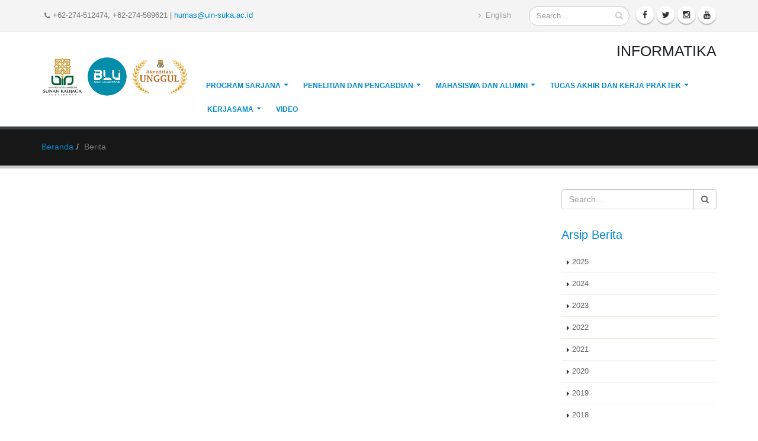

--- FILE ---
content_type: text/html; charset=UTF-8
request_url: https://informatika.uin-suka.ac.id/id/berita/index/0/2019/sitemap.html
body_size: 32858
content:
<!DOCTYPE html>
<html>

<head>

			


	
	<!-- Basic -->
	<meta charset="utf-8">
	<meta http-equiv="X-UA-Compatible" content="IE=edge">

	<title>Informatika UIN Sunan Kalijaga Yogyakarta</title>


	<meta name="keywords" content="Informatika UIN Sunan Kalijaga Yogyakarta" />
	<meta name="description" content="Informatika UIN Sunan Kalijaga Yogyakarta">
	<meta name="author" content="informatika.uin-suka.ac.id">
	
	<meta content="index,follow,snipet" name="googlebot" />
	<meta content="INDEX,FOLLOW" name="Robots" />
	<meta content="www.uin-suka.ac.id" name="copyright" />
	<meta content="noarchive,noodp,noydir" name="robots" />
	<meta content="All, FOLLOW" name="GOOGLEBOTS" />
	<meta content="All, FOLLOW" name="YAHOOBOTS" />
	<meta content="All, FOLLOW" name="MSNBOTS" />
	<meta content="All, FOLLOW" name="BINGBOTS" />
	<meta content="all" name="Googlebot-Image" />
	<meta content="all" name="Slurp" />
	<meta content="all" name="Scooter" />
	<meta content="ALL" name="WEBCRAWLERS" />
	<meta content="Aeiwi, Alexa, AllTheWeb, AltaVista, AOL Netfind, Anzwers, Canada, DirectHit, EuroSeek, Excite, Overture, Go, Google, HotBot. InfoMak, Kanoodle, Lycos, MasterSite, National Directory, Northern Light, SearchIt, SimpleSearch, WebsMostLinked, WebTop, What-U-Seek, AOL, Yahoo, WebCrawler, Infoseek, Excite, Magellan, LookSmart, bing, CNET, Googlebot" name="search engines" />
	<meta content="document" name="resource-type" />
	<meta content="global" name="distribution" />
	<meta content="id" http-equiv="Content-Language" />
	<meta content="id" name="geo.country" />
	<meta content="Indonesia" name="geo.placename" />
	<meta content="never" name="expires" />
	<meta content="general" name="rating" />
	<meta content="global" name="target" />
	<meta content="ALL" name="spiders" />
	<meta content="Blogger" name="publisher" />
	<meta content="text/html; charset=UTF-8" http-equiv="Content-Type" />
	<meta content="true" name="MSSmartTagsPreventParsing" />
	<meta content="blogger" name="generator" />
	<meta content="global" name="target" />



	<meta property="og:image" content="https://static.uin-suka.ac.id/images/logo.png" />
	<meta property="og:title" content="UIN Sunan Kalijaga Yogyakarta" />
	<meta property="og:description" content="UIN Sunan Kalijaga Yogyakarta" />

	<!-- META UNTUK SHARE DI TWITTER -->
	<meta name="twitter:title" content="UIN Sunan Kalijaga Yogyakarta">
	<meta name="twitter:description" content="UIN Sunan Kalijaga Yogyakarta">
	<meta name="twitter:image" content="https://static.uin-suka.ac.id/images/logo.png">

	<!-- Favicon -->
	<link rel="shortcut icon" href="https://static.uin-suka.ac.id/images/favicon.png" type="image/x-icon" />
	<link rel="apple-touch-icon" href="https://static.uin-suka.ac.id/images/favicon.png">

	<!-- Mobile Metas -->
	<meta name="viewport" content="width=device-width, minimum-scale=1.0, maximum-scale=1.0, user-scalable=no">

	<!-- Meta tambahan  -->
			<!-- End Meta tambahan  -->

	<!-- Vendor CSS -->
	<link rel="stylesheet" href="https://informatika.uin-suka.ac.id/asset/porto/vendor/bootstrap/css/bootstrap.min.css">
	<link rel="stylesheet" href="https://informatika.uin-suka.ac.id/asset/porto/vendor/font-awesome/css/font-awesome.min.css">
	<link rel="stylesheet" href="https://informatika.uin-suka.ac.id/asset/porto/vendor/simple-line-icons/css/simple-line-icons.min.css">
	<link rel="stylesheet" href="https://informatika.uin-suka.ac.id/asset/porto/vendor/owl.carousel/assets/owl.carousel.min.css">
	<link rel="stylesheet" href="https://informatika.uin-suka.ac.id/asset/porto/vendor/owl.carousel/assets/owl.theme.default.min.css">
	<link rel="stylesheet" href="https://informatika.uin-suka.ac.id/asset/porto/vendor/magnific-popup/magnific-popup.min.css">

	<!-- Theme CSS -->
	<link rel="stylesheet" href="https://informatika.uin-suka.ac.id/asset/porto/css/theme.css">
	<link rel="stylesheet" href="https://informatika.uin-suka.ac.id/asset/porto/css/theme-elements.css">
	<link rel="stylesheet" href="https://informatika.uin-suka.ac.id/asset/porto/css/theme-blog.css">
	<link rel="stylesheet" href="https://informatika.uin-suka.ac.id/asset/porto/css/theme-shop.css">
	<link rel="stylesheet" href="https://informatika.uin-suka.ac.id/asset/porto/css/theme-animate.css">
		<!-- Current Page CSS -->
	<link rel="stylesheet" href="https://informatika.uin-suka.ac.id/asset/porto/vendor/rs-plugin/css/settings.css" media="screen">
	<link rel="stylesheet" href="https://informatika.uin-suka.ac.id/asset/porto/vendor/rs-plugin/css/layers.css" media="screen">
	<link rel="stylesheet" href="https://informatika.uin-suka.ac.id/asset/porto/vendor/rs-plugin/css/navigation.css" media="screen">
	<link rel="stylesheet" href="https://informatika.uin-suka.ac.id/asset/porto/vendor/circle-flip-slideshow/css/component.css" media="screen">
	<!-- Skin CSS -->
	<!-- 	<link rel="stylesheet" href="https://informatika.uin-suka.ac.id/asset/porto/css/skins/default.css"> -->

		
	<link rel="stylesheet" href="https://informatika.uin-suka.ac.id/asset/porto/css/skins/default.css">
	
	<!-- Theme Custom CSS -->
	<link rel="stylesheet" href="https://informatika.uin-suka.ac.id/asset/porto/css/custom.css">

	<!-- Head Libs -->
	<script src="https://informatika.uin-suka.ac.id/asset/porto/vendor/modernizr/modernizr.min.js"></script>
	<script src="https://informatika.uin-suka.ac.id/asset/porto/vendor/jquery/jquery.min.js"></script>

</head>

<body>

	<div class="body">
		<header id="header" class="header-mobile-nav-only" data-plugin-options='{"stickyEnabled": true, "stickyEnableOnBoxed": true, "stickyEnableOnMobile": true, "stickyStartAt": 115, "stickySetTop": "-120px", "stickyChangeLogo": true}'>
			<div class="header-body">
				<div class="header-top">
					<div class="container">
						<p>
							<span class="ml-xs"><i class="fa fa-phone"></i> +62-274-512474, +62-274-589621</span><span class="hidden-xs"> | <a href="mailto:humas@uin-suka.ac.id">humas@uin-suka.ac.id</a></span>
						</p>
						<ul class="header-social-icons social-icons hidden-xs">
							<li class="social-icons-facebook"><a href="https://www.facebook.com/uinsk" target="_blank" title="Facebook"><i class="fa fa-facebook"></i></a></li>
							<li class="social-icons-twitter"><a href="https://www.twitter.com/uinsk" target="_blank" title="Twitter"><i class="fa fa-twitter"></i></a></li>
							<li class="social-icons-instagram"><a href="https://www.instagram.com/uinsk" target="_blank" title="Instagram"><i class="fa fa-instagram"></i></a></li>
							<li class="social-icons-youtube"><a href="https://www.youtube.com/uinsk" target="_blank" title="Youtube"><i class="fa fa-youtube"></i></a></li>
						</ul>

						<div class="header-search ">
							<form class="searchform" action="https://informatika.uin-suka.ac.id/index.php/id/page/search" method="post">
								<div class="input-group">
									<input type="text" class="form-control" name="cari" id="cari" placeholder="Search..." required>
									<span class="input-group-btn">
										<button class="btn btn-default" type="submit"><i class="fa fa-search"></i></button>
									</span>
								</div>
							</form>
							<!-- <form class="searchform" action="https://informatika.uin-suka.ac.id/page/search" method="post">
									<input class="searchfield" type="text" name="cari" value="Kata kunci..." onfocus="if (this.value == 'Kata kunci...') {this.value = '';}" onblur="if (this.value == '') {this.value = 'Kata kunci...';}" />
									<button class="searchbutton">Cari</button>
								</form> -->
						</div>
						<!-- <nav class="header-nav-top">
								<ul class="nav nav-pills">
									<li class="hidden-xs">
										<a href=""> > English </a>
									</li>
									<li class="hidden-xs">
										<a href=""> > Arabic </a>
									</li>
								</ul>
							</nav> -->

						<nav class="header-nav-top" style="float: right;">
							<ul class="nav nav-pills">
								
																									<li>
										<!-- <a href="https://informatika.uin-suka.ac.id/en"><i class="fa fa-angle-right"></i> English</a> -->
										<a href="https://informatika.uin-suka.ac.id/en"><i class="fa fa-angle-right"></i> English</a>
									</li>
																							</ul>
						</nav>
					</div>
				</div>
				<div class="header-container container">
					<div class="header-row">
						<div class="header-column">
							<div class="header-logo">
								<a href="https://informatika.uin-suka.ac.id/id">
																														<img alt="" width="250" height="69" data-sticky-width="165" data-sticky-height="45" data-sticky-top="50" src="https://informatika.uin-suka.ac.id/asset/images/uin-blu-unggul-sm.png">
																											</a>
							</div>
						</div>
						<div class="header-column">
							<div class="header-row ">
								<div class="heading heading-middle-border-reverse hidden-xs">
																			<h3 class="mt-lg mb-md">Informatika</h3>
																	</div>
							</div>

							<div class="header-row">

								<!-- <nav class="header-nav-top">
										<ul class="nav nav-pills">
																															<li class="hidden-xs">
												<a href="https://informatika.uin-suka.ac.id/ar"><i class="fa fa-angle-right"></i> Arabic</a>
											</li>
																					<li class="hidden-xs">
												<a href="https://informatika.uin-suka.ac.id/en"><i class="fa fa-angle-right"></i> English</a>
											</li>
											
										</ul>
									</nav> -->

								<div class="header-row">
									<div class="header-nav">
										<button class="btn header-btn-collapse-nav mt-lg" data-toggle="collapse" data-target=".header-nav-main">
											<i class="fa fa-bars"></i>
										</button>

										<div class="header-nav-main header-nav-main-effect-1 header-nav-main-sub-effect-1 collapse">
											<nav>
												<ul class="nav nav-pills" id="mainNav">
																												<li class="dropdown">
																<a href="https://informatika.uin-suka.ac.id/id/album" class="dropdown-toggle" target="_self">Program Sarjana</a>
																<ul class="dropdown-menu"><li><a href="https://informatika.uin-suka.ac.id/id/page/prodi/581-profil" target="_self">Profil Program Studi</a></li><li><a href="https://informatika.uin-suka.ac.id/id/page/prodi/582-visi-misi" target="_self">Visi Misi Tujuan</a></li><li class="dropdown-submenu"><a href="https://informatika.uin-suka.ac.id/id/page/prodi/586-kurikulum-" target="_self">Kurikulum</a><ul class="dropdown-menu" style="border-top: none;"><li><a href="https://informatika.uin-suka.ac.id/id/page/prodi/4160-Dokumen-Kurikulum-2024" target="_self">Dokumen Kurikulum 2024</a></li><li><a href="https://informatika.uin-suka.ac.id/id/page/prodi/2028-Dokumen-Kurikulum-2020" target="_self">Dokumen Kurikulum 2020</a></li><li><a href="https://informatika.uin-suka.ac.id/id/page/prodi/2029-Dokumen-Kurikulum-2016" target="_self">Dokumen Kurikulum 2016</a></li></ul></li><li><a href="https://informatika.uin-suka.ac.id/id/page/prodi/828-Akreditasi-" target="_self">Akreditasi </a></li><li><a href="https://informatika.uin-suka.ac.id/id/page/prodi/4178-pengelola-prodi" target="_self">Pengelola Program Studi</a></li><li><a href="https://informatika.uin-suka.ac.id/id/page/prodi/846-Laboratorium-Informatika" target="_self">Laboratorium</a></li><li><a href="https://informatika.uin-suka.ac.id/id/page/prodi/827-Kontak" target="_self">Kontak </a></li><li><a href="https://informatika.uin-suka.ac.id/id/page/prodi/3535-Panduan" target="_self">Panduan</a></li></ul>
															</li>
																												<li class="dropdown">
																<a href="https://informatika.uin-suka.ac.id/id/album" class="dropdown-toggle" target="_self">Penelitian dan Pengabdian</a>
																<ul class="dropdown-menu"><li><a href="https://informatika.uin-suka.ac.id/id/page/prodi/1777-Penelitian-dan-Pengabdian-Masyarakat" target="_self">Penelitian dan Pengabdian Masyarakat</a></li><li><a href="https://informatika.uin-suka.ac.id/id/page/prodi/969-Jurnal-Ilmiah" target="_self">Jurnal Ilmiah</a></li></ul>
															</li>
																												<li class="dropdown">
																<a href="https://informatika.uin-suka.ac.id/id/album" class="dropdown-toggle" target="_self">Mahasiswa dan Alumni</a>
																<ul class="dropdown-menu"><li><a href="https://informatika.uin-suka.ac.id/id/page/prodi/1916-HMPS-2020" target="_self">Himpunan Mahasiswa</a></li><li><a href="https://informatika.uin-suka.ac.id/id/page/prodi/836-Daftar-Alumni-" target="_self">Buku Alumni</a></li><li><a href="https://informatika.uin-suka.ac.id/id/page/prodi/1990-Beasiswa-Pandawa" target="_self">Beasiswa Alumni</a></li></ul>
															</li>
																												<li class="dropdown">
																<a href="https://informatika.uin-suka.ac.id/id/" class="dropdown-toggle" target="_self">Tugas Akhir dan Kerja Praktek</a>
																<ul class="dropdown-menu"><li><a href="http://" target="_self">Pedoman Kerja Praktek</a></li><li><a href="https://informatika.uin-suka.ac.id/id/page/prodi/951-Proses-Pendaftaran-Seminar-Proposal" target="_self">Proses Pendaftaran Seminar Proposal</a></li><li><a href="https://informatika.uin-suka.ac.id/id/page/prodi/2255-Pedoman-Tugas-Akhir" target="_self">Pedoman Tugas Akhir</a></li></ul>
															</li>
																												<li class="dropdown">
																<a href="https://informatika.uin-suka.ac.id/id/" class="dropdown-toggle" target="_self">Kerjasama</a>
																<ul class="dropdown-menu"><li class="dropdown-submenu"><a href="https://informatika.uin-suka.ac.id/id/page/prodi/1917-Daftar-Partner" target="_self">Daftar Partner</a><ul class="dropdown-menu" style="border-top: none;"><li><a href="https://informatika.uin-suka.ac.id/id/page/prodi/2071-SISTECH" target="_self">Sistech</a></li><li><a href="https://informatika.uin-suka.ac.id/id/page/prodi/2072-Kerjasama-UMP" target="_self">UMP</a></li><li><a href="https://informatika.uin-suka.ac.id/id/page/prodi/2074-Kerjasama-dengan-UI" target="_self">UI</a></li><li><a href="https://informatika.uin-suka.ac.id/id/page/prodi/2944-UIN-Raden-Fatah" target="_self">UIN Raden Patah</a></li><li><a href="https://informatika.uin-suka.ac.id/id/page/prodi/2957-Universitas-Pamulang" target="_self">Unpam</a></li></ul></li><li><a href="https://informatika.uin-suka.ac.id/id/page/prodi/1930-Seminar" target="_self">Joint Seminar</a></li><li><a href="https://informatika.uin-suka.ac.id/id/page/prodi/1996-Student-Mobility" target="_self">Student Mobility</a></li><li><a href="https://informatika.uin-suka.ac.id/id/page/prodi/1997-Studi-Lanjut-Magister" target="_self">Studi Lanjut Master</a></li><li class="dropdown-submenu"><a href="https://informatika.uin-suka.ac.id/id/page/prodi/2073-Kerjasama-Program-Bangkit" target="_self">Program Bangkit</a><ul class="dropdown-menu" style="border-top: none;"><li><a href="https://informatika.uin-suka.ac.id/id/page/prodi/2073-Bangkit-2021" target="_self">Tahun 2021</a></li><li><a href="https://informatika.uin-suka.ac.id/id/page/prodi/2943-Bangkit-2022" target="_self">Tahun 2022</a></li></ul></li></ul>
															</li>
																												<li class="dropdown">
																<a href="https://informatika.uin-suka.ac.id/id/video" class="" target="_self">Video</a>
																
															</li>
																								</nav>
										</div>
									</div>
								</div>
							</div>
						</div>
					</div>
				</div>
		</header>	
			<div role="main" class="main">
				<section class="page-header">
					<div class="container">
						<div class="row">
							<div class="col-md-12">
							<ul class="breadcrumb"><li><a href="https://informatika.uin-suka.ac.id/id">Beranda</a></li><li>Berita</li></ul>
							</div>
						</div>
					</div>
				</section>
				<div class="container">
					<div class="row">
						<div class="col-md-9">
								
<div class="blog-posts">
		<div class="pull-right">
		</div>
</div>

<script>
	$(document).ready(function(){
		$(".attc-berita").each(function(){
			var ku = $(this).attr('ku');
			var fg = $(this).attr('fg');
			var fn = $(this).attr('fn');
			var ib = $(this).attr('id_berita');

			var datapost = {
				ku : ku,
				fg : fg,
				fn : fn
			}

			$.ajax({
				url 	: "https://informatika.uin-suka.ac.id/id/attc/getAttc",
				type 	: "POST",
				data 	: datapost,
				cache 	: false,

				success : function(result){
					// var par = "ku="+ku+"&fg="+fg+"&fn="+fn;
					var par = jQuery.param(datapost);
					var res = result.replace(par, '');
					var r = JSON.parse(res);
					// console.log(r.src);
					// console.log('<img class="img-thumbnail" src="'+r.src+'" alt="">');
					var id_element = "berita_"+ib+"_"+fn;
					document.getElementById(id_element).innerHTML = '<img class="img-responsive" src="'+r.src+'" alt="">';
					// $(this).html('<img class="img-thumbnail" src="'+r.src+'" alt="">');
				}
			});
		});
	});
</script>


						</div>
						<div class="col-md-3">
								
								
<div class="header-search hidden-xs mb-xlg">
	<form id="searchForm" action="https://informatika.uin-suka.ac.id/id/page/search" method="post">
		<div class="input-group">
			<input type="text" class="form-control" name="cari" id="cari" placeholder="Search..." required>
			<span class="input-group-btn">
				<button class="btn btn-default" type="submit"><i class="fa fa-search"></i></button>
			</span>
		</div>
	</form>
</div>	


<aside class="sidebar">
		<h4 class="heading-primary">Arsip Berita</h4>
		<ul class="nav nav-list sort-source" id="accordion3">
				<li data-option-value=".websites">
				<a aria-expanded="false" class="accordion-toggle collapsed" data-toggle="collapse" data-parent="#accordion3" href="#berita2025">
					2025				</a>
			</li>		
			<div style="height: 0px;" aria-expanded="false" id="berita2025" class="accordion-body collapse">
				<div class="panel-body">
				<ul class="nav nav-list mb-xl sort-source" data-sort-id="portfolio" data-option-key="filter" data-plugin-options='{"layoutMode": "fitRows", "filter": "*"}'>
										<li><a href="https://informatika.uin-suka.ac.id/id/berita/index/0/2025/6">Juni (2)</a></li>
										<li><a href="https://informatika.uin-suka.ac.id/id/berita/index/0/2025/7">Juli (3)</a></li>
										<li><a href="https://informatika.uin-suka.ac.id/id/berita/index/0/2025/8">Agustus (3)</a></li>
										<li><a href="https://informatika.uin-suka.ac.id/id/berita/index/0/2025/10">Oktober (1)</a></li>
									</ul>	
				</div>
			</div>	
				<li data-option-value=".websites">
				<a aria-expanded="false" class="accordion-toggle collapsed" data-toggle="collapse" data-parent="#accordion3" href="#berita2024">
					2024				</a>
			</li>		
			<div style="height: 0px;" aria-expanded="false" id="berita2024" class="accordion-body collapse">
				<div class="panel-body">
				<ul class="nav nav-list mb-xl sort-source" data-sort-id="portfolio" data-option-key="filter" data-plugin-options='{"layoutMode": "fitRows", "filter": "*"}'>
										<li><a href="https://informatika.uin-suka.ac.id/id/berita/index/0/2024/1">Januari (6)</a></li>
										<li><a href="https://informatika.uin-suka.ac.id/id/berita/index/0/2024/2">Februari (1)</a></li>
										<li><a href="https://informatika.uin-suka.ac.id/id/berita/index/0/2024/3">Maret (1)</a></li>
										<li><a href="https://informatika.uin-suka.ac.id/id/berita/index/0/2024/5">Mei (4)</a></li>
										<li><a href="https://informatika.uin-suka.ac.id/id/berita/index/0/2024/6">Juni (1)</a></li>
										<li><a href="https://informatika.uin-suka.ac.id/id/berita/index/0/2024/7">Juli (5)</a></li>
										<li><a href="https://informatika.uin-suka.ac.id/id/berita/index/0/2024/10">Oktober (2)</a></li>
										<li><a href="https://informatika.uin-suka.ac.id/id/berita/index/0/2024/12">Desember (1)</a></li>
									</ul>	
				</div>
			</div>	
				<li data-option-value=".websites">
				<a aria-expanded="false" class="accordion-toggle collapsed" data-toggle="collapse" data-parent="#accordion3" href="#berita2023">
					2023				</a>
			</li>		
			<div style="height: 0px;" aria-expanded="false" id="berita2023" class="accordion-body collapse">
				<div class="panel-body">
				<ul class="nav nav-list mb-xl sort-source" data-sort-id="portfolio" data-option-key="filter" data-plugin-options='{"layoutMode": "fitRows", "filter": "*"}'>
										<li><a href="https://informatika.uin-suka.ac.id/id/berita/index/0/2023/1">Januari (2)</a></li>
										<li><a href="https://informatika.uin-suka.ac.id/id/berita/index/0/2023/2">Februari (4)</a></li>
										<li><a href="https://informatika.uin-suka.ac.id/id/berita/index/0/2023/5">Mei (2)</a></li>
										<li><a href="https://informatika.uin-suka.ac.id/id/berita/index/0/2023/6">Juni (1)</a></li>
										<li><a href="https://informatika.uin-suka.ac.id/id/berita/index/0/2023/7">Juli (4)</a></li>
										<li><a href="https://informatika.uin-suka.ac.id/id/berita/index/0/2023/8">Agustus (2)</a></li>
										<li><a href="https://informatika.uin-suka.ac.id/id/berita/index/0/2023/9">September (3)</a></li>
										<li><a href="https://informatika.uin-suka.ac.id/id/berita/index/0/2023/10">Oktober (2)</a></li>
										<li><a href="https://informatika.uin-suka.ac.id/id/berita/index/0/2023/11">November (3)</a></li>
									</ul>	
				</div>
			</div>	
				<li data-option-value=".websites">
				<a aria-expanded="false" class="accordion-toggle collapsed" data-toggle="collapse" data-parent="#accordion3" href="#berita2022">
					2022				</a>
			</li>		
			<div style="height: 0px;" aria-expanded="false" id="berita2022" class="accordion-body collapse">
				<div class="panel-body">
				<ul class="nav nav-list mb-xl sort-source" data-sort-id="portfolio" data-option-key="filter" data-plugin-options='{"layoutMode": "fitRows", "filter": "*"}'>
										<li><a href="https://informatika.uin-suka.ac.id/id/berita/index/0/2022/2">Februari (2)</a></li>
										<li><a href="https://informatika.uin-suka.ac.id/id/berita/index/0/2022/3">Maret (2)</a></li>
										<li><a href="https://informatika.uin-suka.ac.id/id/berita/index/0/2022/4">April (2)</a></li>
										<li><a href="https://informatika.uin-suka.ac.id/id/berita/index/0/2022/5">Mei (1)</a></li>
										<li><a href="https://informatika.uin-suka.ac.id/id/berita/index/0/2022/6">Juni (2)</a></li>
										<li><a href="https://informatika.uin-suka.ac.id/id/berita/index/0/2022/7">Juli (1)</a></li>
										<li><a href="https://informatika.uin-suka.ac.id/id/berita/index/0/2022/8">Agustus (2)</a></li>
										<li><a href="https://informatika.uin-suka.ac.id/id/berita/index/0/2022/9">September (2)</a></li>
										<li><a href="https://informatika.uin-suka.ac.id/id/berita/index/0/2022/11">November (2)</a></li>
										<li><a href="https://informatika.uin-suka.ac.id/id/berita/index/0/2022/12">Desember (2)</a></li>
									</ul>	
				</div>
			</div>	
				<li data-option-value=".websites">
				<a aria-expanded="false" class="accordion-toggle collapsed" data-toggle="collapse" data-parent="#accordion3" href="#berita2021">
					2021				</a>
			</li>		
			<div style="height: 0px;" aria-expanded="false" id="berita2021" class="accordion-body collapse">
				<div class="panel-body">
				<ul class="nav nav-list mb-xl sort-source" data-sort-id="portfolio" data-option-key="filter" data-plugin-options='{"layoutMode": "fitRows", "filter": "*"}'>
										<li><a href="https://informatika.uin-suka.ac.id/id/berita/index/0/2021/1">Januari (1)</a></li>
										<li><a href="https://informatika.uin-suka.ac.id/id/berita/index/0/2021/3">Maret (4)</a></li>
										<li><a href="https://informatika.uin-suka.ac.id/id/berita/index/0/2021/4">April (2)</a></li>
										<li><a href="https://informatika.uin-suka.ac.id/id/berita/index/0/2021/5">Mei (1)</a></li>
										<li><a href="https://informatika.uin-suka.ac.id/id/berita/index/0/2021/6">Juni (4)</a></li>
										<li><a href="https://informatika.uin-suka.ac.id/id/berita/index/0/2021/7">Juli (1)</a></li>
										<li><a href="https://informatika.uin-suka.ac.id/id/berita/index/0/2021/8">Agustus (1)</a></li>
										<li><a href="https://informatika.uin-suka.ac.id/id/berita/index/0/2021/9">September (3)</a></li>
										<li><a href="https://informatika.uin-suka.ac.id/id/berita/index/0/2021/11">November (7)</a></li>
										<li><a href="https://informatika.uin-suka.ac.id/id/berita/index/0/2021/12">Desember (1)</a></li>
									</ul>	
				</div>
			</div>	
				<li data-option-value=".websites">
				<a aria-expanded="false" class="accordion-toggle collapsed" data-toggle="collapse" data-parent="#accordion3" href="#berita2020">
					2020				</a>
			</li>		
			<div style="height: 0px;" aria-expanded="false" id="berita2020" class="accordion-body collapse">
				<div class="panel-body">
				<ul class="nav nav-list mb-xl sort-source" data-sort-id="portfolio" data-option-key="filter" data-plugin-options='{"layoutMode": "fitRows", "filter": "*"}'>
										<li><a href="https://informatika.uin-suka.ac.id/id/berita/index/0/2020/2">Februari (3)</a></li>
										<li><a href="https://informatika.uin-suka.ac.id/id/berita/index/0/2020/3">Maret (1)</a></li>
										<li><a href="https://informatika.uin-suka.ac.id/id/berita/index/0/2020/6">Juni (1)</a></li>
										<li><a href="https://informatika.uin-suka.ac.id/id/berita/index/0/2020/7">Juli (3)</a></li>
										<li><a href="https://informatika.uin-suka.ac.id/id/berita/index/0/2020/9">September (6)</a></li>
										<li><a href="https://informatika.uin-suka.ac.id/id/berita/index/0/2020/10">Oktober (1)</a></li>
										<li><a href="https://informatika.uin-suka.ac.id/id/berita/index/0/2020/11">November (3)</a></li>
										<li><a href="https://informatika.uin-suka.ac.id/id/berita/index/0/2020/12">Desember (1)</a></li>
									</ul>	
				</div>
			</div>	
				<li data-option-value=".websites">
				<a aria-expanded="false" class="accordion-toggle collapsed" data-toggle="collapse" data-parent="#accordion3" href="#berita2019">
					2019				</a>
			</li>		
			<div style="height: 0px;" aria-expanded="false" id="berita2019" class="accordion-body collapse">
				<div class="panel-body">
				<ul class="nav nav-list mb-xl sort-source" data-sort-id="portfolio" data-option-key="filter" data-plugin-options='{"layoutMode": "fitRows", "filter": "*"}'>
										<li><a href="https://informatika.uin-suka.ac.id/id/berita/index/0/2019/4">April (2)</a></li>
										<li><a href="https://informatika.uin-suka.ac.id/id/berita/index/0/2019/5">Mei (1)</a></li>
										<li><a href="https://informatika.uin-suka.ac.id/id/berita/index/0/2019/8">Agustus (3)</a></li>
										<li><a href="https://informatika.uin-suka.ac.id/id/berita/index/0/2019/10">Oktober (1)</a></li>
										<li><a href="https://informatika.uin-suka.ac.id/id/berita/index/0/2019/11">November (3)</a></li>
										<li><a href="https://informatika.uin-suka.ac.id/id/berita/index/0/2019/12">Desember (1)</a></li>
									</ul>	
				</div>
			</div>	
				<li data-option-value=".websites">
				<a aria-expanded="false" class="accordion-toggle collapsed" data-toggle="collapse" data-parent="#accordion3" href="#berita2018">
					2018				</a>
			</li>		
			<div style="height: 0px;" aria-expanded="false" id="berita2018" class="accordion-body collapse">
				<div class="panel-body">
				<ul class="nav nav-list mb-xl sort-source" data-sort-id="portfolio" data-option-key="filter" data-plugin-options='{"layoutMode": "fitRows", "filter": "*"}'>
										<li><a href="https://informatika.uin-suka.ac.id/id/berita/index/0/2018/10">Oktober (1)</a></li>
										<li><a href="https://informatika.uin-suka.ac.id/id/berita/index/0/2018/12">Desember (2)</a></li>
									</ul>	
				</div>
			</div>	
				
	</ul>
</aside>

						</div>
					</div>

				</div>

			</div>

	

<footer id="footer">
	<div class="container">
		
		<div class="row">
			<div class="col-md-3">
				<img src="https://informatika.uin-suka.ac.id/asset/images/logo-white.png">
			</div>
			<div class="col-md-4">
				<div class="contact-details">
					<h4>Contact Us</h4>
					<ul class="contact">
						<li>
							<p><i class="fa fa-map-marker"></i> Jl. Marsda Adisucipto Yogyakarta 55281</p>
						</li>
						<li>
							<p><i class="fa fa-phone"></i> <strong>Phone:</strong> +62-274-512474, +62-274-589621</p>
						</li>
						<li>
							<p><i class="fa fa-envelope"></i> <strong>Email:</strong> <a href="mailto:humas@uin-suka.ac.id"> humas@uin-suka.ac.id</a></p>
						</li>
					</ul>
				</div>
			</div>
			<div class="col-md-3">
				<iframe src="https://www.google.com/maps/embed?pb=!1m18!1m12!1m3!1d2034.440039984545!2d110.39352316745081!3d-7.7848429796579754!2m3!1f0!2f0!3f0!3m2!1i1024!2i768!4f13.1!3m3!1m2!1s0x2e7a59db2dacb069%3A0x7f35156a4aeb645a!2sUIN+Sunan+Kalijaga+Yogyakarta!5e0!3m2!1sen!2sid!4v1475046208066"
					width="100%" height="250" frameborder="0" style="border:0" allowfullscreen></iframe>

			</div>
			<div class="col-md-2">
				<h4></h4>
				<ul class="social-icons">
					<li class="social-icons-facebook"><a href="http://www.facebook.com/uinsk" target="_blank" title="Facebook"><i class="fa fa-facebook"></i></a></li>
					<li class="social-icons-twitter"><a href="http://www.twitter.com/uinsk" target="_blank" title="Twitter"><i class="fa fa-twitter"></i></a></li>
					<li class="social-icons-instagram"><a href="http://www.instagram.com/uinsk" target="_blank" title="Instagram"><i class="fa fa-instagram"></i></a></li>
					<li class="social-icons-youtube"><a href="http://www.youtube.com/uinsk" target="_blank" title="Youtube"><i class="fa fa-youtube"></i></a></li>
				</ul>
			</div>
		</div>
	</div>
	<div class="footer-copyright">
		<div class="container">
			<div class="row">
				<div class="col-md-8">
					<p>© 2020 - Pusat Teknologi Informasi dan Pangkalan Data UIN Sunan Kalijaga</p>
				</div>
				<div class="col-md-4">
					<nav id="sub-menu">
						<ul>
							<li><a href="page-faq.html">FAQ's</a></li>
							<li><a href="sitemap.html">Peta Situs</a></li>
							<li><a href="contact-us.html">Privasi & Kebijakan</a></li>
						</ul>
					</nav>
				</div>
			</div>
		</div>
	</div>
</footer>
</div>

<script src="https://informatika.uin-suka.ac.id/asset/porto/vendor/jquery.appear/jquery.appear.min.js"></script>
<script src="https://informatika.uin-suka.ac.id/asset/porto/vendor/jquery.easing/jquery.easing.min.js"></script>
<script src="https://informatika.uin-suka.ac.id/asset/porto/vendor/jquery-cookie/jquery-cookie.min.js"></script>
<script src="https://informatika.uin-suka.ac.id/asset/porto/vendor/bootstrap/js/bootstrap.min.js"></script>
<script src="https://informatika.uin-suka.ac.id/asset/porto/vendor/common/common.min.js"></script>
<script src="https://informatika.uin-suka.ac.id/asset/porto/vendor/jquery.validation/jquery.validation.min.js"></script>
<script src="https://informatika.uin-suka.ac.id/asset/porto/vendor/jquery.stellar/jquery.stellar.min.js"></script>
<script src="https://informatika.uin-suka.ac.id/asset/porto/vendor/jquery.easy-pie-chart/jquery.easy-pie-chart.min.js"></script>
<script src="https://informatika.uin-suka.ac.id/asset/porto/vendor/jquery.gmap/jquery.gmap.min.js"></script>
<script src="https://informatika.uin-suka.ac.id/asset/porto/vendor/jquery.lazyload/jquery.lazyload.min.js"></script>
<script src="https://informatika.uin-suka.ac.id/asset/porto/vendor/isotope/jquery.isotope.min.js"></script>
<script src="https://informatika.uin-suka.ac.id/asset/porto/vendor/owl.carousel/owl.carousel.min.js"></script>
<script src="https://informatika.uin-suka.ac.id/asset/porto/vendor/magnific-popup/jquery.magnific-popup.min.js"></script>
<script src="https://informatika.uin-suka.ac.id/asset/porto/vendor/vide/vide.min.js"></script>

<!-- Theme Base, Components and Settings -->
<script src="https://informatika.uin-suka.ac.id/asset/porto/js/theme.js"></script>

<!-- Current Page Vendor and Views -->
<script src="https://informatika.uin-suka.ac.id/asset/porto/vendor/rs-plugin/js/jquery.themepunch.tools.min.js"></script>
<script src="https://informatika.uin-suka.ac.id/asset/porto/vendor/rs-plugin/js/jquery.themepunch.revolution.min.js"></script>
<script src="https://informatika.uin-suka.ac.id/asset/porto/vendor/circle-flip-slideshow/js/jquery.flipshow.min.js"></script>
<script src="https://informatika.uin-suka.ac.id/asset/porto/js/views/view.home.js"></script>

<!-- Theme Custom -->
<script src="https://informatika.uin-suka.ac.id/asset/porto/js/custom.js"></script>

<!-- Theme Initialization Files -->
<script src="https://informatika.uin-suka.ac.id/asset/porto/js/theme.init.js"></script>
<!-- Vendor -->

<!-- CUSTOM WA POP UP  -->

<script type="text/javascript" charset="utf-8">
	$(function() {
		setTimeout('closing_msg()', 5000)
	})

	function closing_msg() {
		$(".alert-msg").slideUp();
	}
</script>

</body>

</html>

